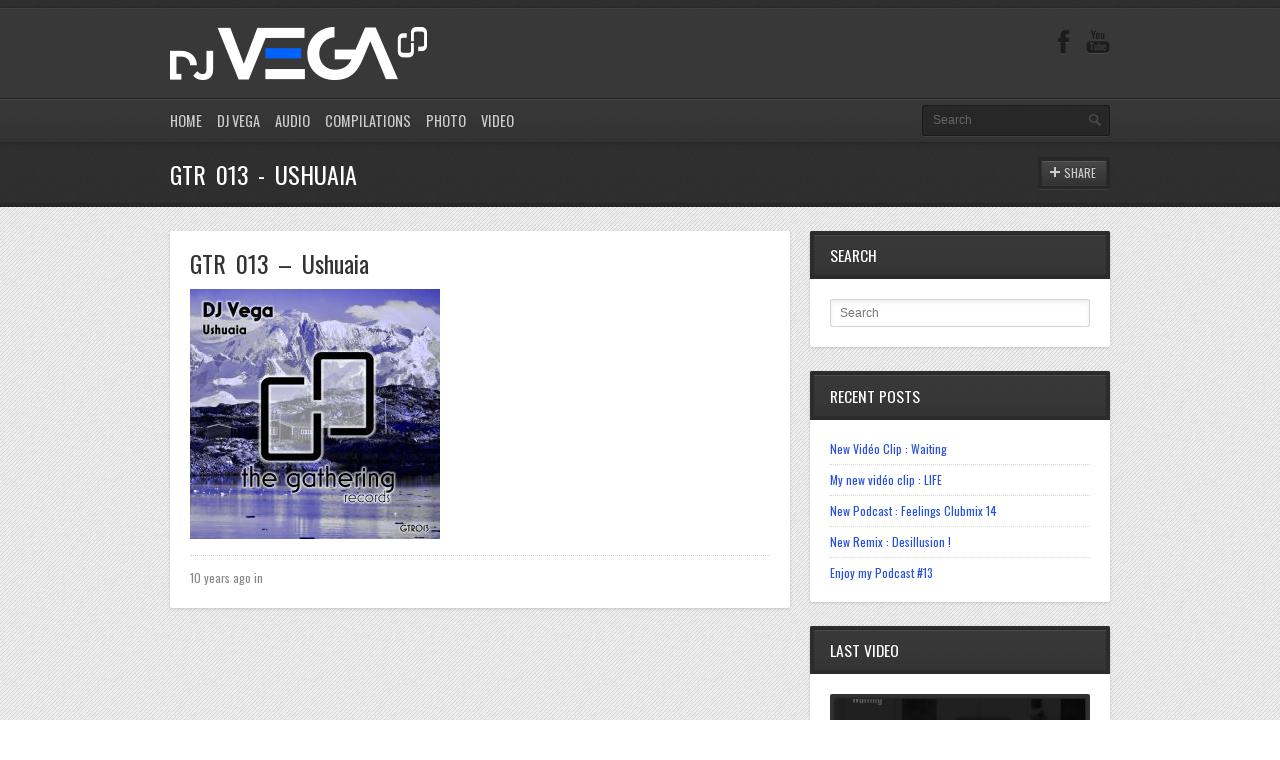

--- FILE ---
content_type: text/html; charset=UTF-8
request_url: https://www.djvega.cc/new-release-ushuaia/gtr-013-ushuaia/
body_size: 8001
content:
<!DOCTYPE html>
<html lang="en-US">
<head>
	<meta http-equiv="content-type" content="text/html;charset=utf-8" />
	<meta name="viewport" content="width=device-width, initial-scale=1.0">
	<title>GTR 013 - Ushuaia - DJ VegaDJ Vega</title>	
	
	<!-- Global JS Vars -->
	<script type="text/javascript">
		var template_directory = 'https://www.djvega.cc/wp-content/themes/replay/';
		var ajaxurl = 'https://www.djvega.cc/wp-admin/admin-ajax.php';
	</script>
	
	<meta name='robots' content='index, follow, max-image-preview:large, max-snippet:-1, max-video-preview:-1' />
	<style>img:is([sizes="auto" i], [sizes^="auto," i]) { contain-intrinsic-size: 3000px 1500px }</style>
	<script type="text/javascript">
			WebFontConfig = {google: { families: [ "Oswald:400,700","Oswald" ] } };
			(function() {
				var wf = document.createElement("script");
				wf.src = ("https:" == document.location.protocol ? "https" : "http") + "://ajax.googleapis.com/ajax/libs/webfont/1/webfont.js";
				wf.type = "text/javascript";
				wf.async = "true";
				var s = document.getElementsByTagName("script")[0];
				s.parentNode.insertBefore(wf, s);
			})();
			</script>
	<!-- This site is optimized with the Yoast SEO plugin v25.2 - https://yoast.com/wordpress/plugins/seo/ -->
	<link rel="canonical" href="https://www.djvega.cc/new-release-ushuaia/gtr-013-ushuaia/" />
	<meta property="og:locale" content="en_US" />
	<meta property="og:type" content="article" />
	<meta property="og:title" content="GTR 013 - Ushuaia - DJ Vega" />
	<meta property="og:url" content="https://www.djvega.cc/new-release-ushuaia/gtr-013-ushuaia/" />
	<meta property="og:site_name" content="DJ Vega" />
	<meta property="article:modified_time" content="2015-08-24T20:08:15+00:00" />
	<meta property="og:image" content="https://www.djvega.cc/new-release-ushuaia/gtr-013-ushuaia" />
	<meta property="og:image:width" content="2000" />
	<meta property="og:image:height" content="2000" />
	<meta property="og:image:type" content="image/jpeg" />
	<meta name="twitter:card" content="summary_large_image" />
	<script type="application/ld+json" class="yoast-schema-graph">{"@context":"https://schema.org","@graph":[{"@type":"WebPage","@id":"https://www.djvega.cc/new-release-ushuaia/gtr-013-ushuaia/","url":"https://www.djvega.cc/new-release-ushuaia/gtr-013-ushuaia/","name":"GTR 013 - Ushuaia - DJ Vega","isPartOf":{"@id":"https://www.djvega.cc/#website"},"primaryImageOfPage":{"@id":"https://www.djvega.cc/new-release-ushuaia/gtr-013-ushuaia/#primaryimage"},"image":{"@id":"https://www.djvega.cc/new-release-ushuaia/gtr-013-ushuaia/#primaryimage"},"thumbnailUrl":"https://www.djvega.cc/wp-content/uploads/2015/08/GTR-013-Ushuaia.jpg","datePublished":"2015-08-24T06:50:45+00:00","dateModified":"2015-08-24T20:08:15+00:00","breadcrumb":{"@id":"https://www.djvega.cc/new-release-ushuaia/gtr-013-ushuaia/#breadcrumb"},"inLanguage":"en-US","potentialAction":[{"@type":"ReadAction","target":["https://www.djvega.cc/new-release-ushuaia/gtr-013-ushuaia/"]}]},{"@type":"ImageObject","inLanguage":"en-US","@id":"https://www.djvega.cc/new-release-ushuaia/gtr-013-ushuaia/#primaryimage","url":"https://www.djvega.cc/wp-content/uploads/2015/08/GTR-013-Ushuaia.jpg","contentUrl":"https://www.djvega.cc/wp-content/uploads/2015/08/GTR-013-Ushuaia.jpg","width":2000,"height":2000},{"@type":"BreadcrumbList","@id":"https://www.djvega.cc/new-release-ushuaia/gtr-013-ushuaia/#breadcrumb","itemListElement":[{"@type":"ListItem","position":1,"name":"Home","item":"https://www.djvega.cc/"},{"@type":"ListItem","position":2,"name":"New release : Ushuaia","item":"https://www.djvega.cc/new-release-ushuaia/"},{"@type":"ListItem","position":3,"name":"GTR 013 &#8211; Ushuaia"}]},{"@type":"WebSite","@id":"https://www.djvega.cc/#website","url":"https://www.djvega.cc/","name":"DJ Vega","description":"DJ Vega - DJ and Producer","potentialAction":[{"@type":"SearchAction","target":{"@type":"EntryPoint","urlTemplate":"https://www.djvega.cc/?s={search_term_string}"},"query-input":{"@type":"PropertyValueSpecification","valueRequired":true,"valueName":"search_term_string"}}],"inLanguage":"en-US"}]}</script>
	<!-- / Yoast SEO plugin. -->


<link rel="alternate" type="application/rss+xml" title="DJ Vega &raquo; Feed" href="https://www.djvega.cc/feed/" />
<link rel="alternate" type="application/rss+xml" title="DJ Vega &raquo; Comments Feed" href="https://www.djvega.cc/comments/feed/" />
<script type="text/javascript">
/* <![CDATA[ */
window._wpemojiSettings = {"baseUrl":"https:\/\/s.w.org\/images\/core\/emoji\/16.0.1\/72x72\/","ext":".png","svgUrl":"https:\/\/s.w.org\/images\/core\/emoji\/16.0.1\/svg\/","svgExt":".svg","source":{"concatemoji":"https:\/\/www.djvega.cc\/wp-includes\/js\/wp-emoji-release.min.js?ver=6.8.3"}};
/*! This file is auto-generated */
!function(s,n){var o,i,e;function c(e){try{var t={supportTests:e,timestamp:(new Date).valueOf()};sessionStorage.setItem(o,JSON.stringify(t))}catch(e){}}function p(e,t,n){e.clearRect(0,0,e.canvas.width,e.canvas.height),e.fillText(t,0,0);var t=new Uint32Array(e.getImageData(0,0,e.canvas.width,e.canvas.height).data),a=(e.clearRect(0,0,e.canvas.width,e.canvas.height),e.fillText(n,0,0),new Uint32Array(e.getImageData(0,0,e.canvas.width,e.canvas.height).data));return t.every(function(e,t){return e===a[t]})}function u(e,t){e.clearRect(0,0,e.canvas.width,e.canvas.height),e.fillText(t,0,0);for(var n=e.getImageData(16,16,1,1),a=0;a<n.data.length;a++)if(0!==n.data[a])return!1;return!0}function f(e,t,n,a){switch(t){case"flag":return n(e,"\ud83c\udff3\ufe0f\u200d\u26a7\ufe0f","\ud83c\udff3\ufe0f\u200b\u26a7\ufe0f")?!1:!n(e,"\ud83c\udde8\ud83c\uddf6","\ud83c\udde8\u200b\ud83c\uddf6")&&!n(e,"\ud83c\udff4\udb40\udc67\udb40\udc62\udb40\udc65\udb40\udc6e\udb40\udc67\udb40\udc7f","\ud83c\udff4\u200b\udb40\udc67\u200b\udb40\udc62\u200b\udb40\udc65\u200b\udb40\udc6e\u200b\udb40\udc67\u200b\udb40\udc7f");case"emoji":return!a(e,"\ud83e\udedf")}return!1}function g(e,t,n,a){var r="undefined"!=typeof WorkerGlobalScope&&self instanceof WorkerGlobalScope?new OffscreenCanvas(300,150):s.createElement("canvas"),o=r.getContext("2d",{willReadFrequently:!0}),i=(o.textBaseline="top",o.font="600 32px Arial",{});return e.forEach(function(e){i[e]=t(o,e,n,a)}),i}function t(e){var t=s.createElement("script");t.src=e,t.defer=!0,s.head.appendChild(t)}"undefined"!=typeof Promise&&(o="wpEmojiSettingsSupports",i=["flag","emoji"],n.supports={everything:!0,everythingExceptFlag:!0},e=new Promise(function(e){s.addEventListener("DOMContentLoaded",e,{once:!0})}),new Promise(function(t){var n=function(){try{var e=JSON.parse(sessionStorage.getItem(o));if("object"==typeof e&&"number"==typeof e.timestamp&&(new Date).valueOf()<e.timestamp+604800&&"object"==typeof e.supportTests)return e.supportTests}catch(e){}return null}();if(!n){if("undefined"!=typeof Worker&&"undefined"!=typeof OffscreenCanvas&&"undefined"!=typeof URL&&URL.createObjectURL&&"undefined"!=typeof Blob)try{var e="postMessage("+g.toString()+"("+[JSON.stringify(i),f.toString(),p.toString(),u.toString()].join(",")+"));",a=new Blob([e],{type:"text/javascript"}),r=new Worker(URL.createObjectURL(a),{name:"wpTestEmojiSupports"});return void(r.onmessage=function(e){c(n=e.data),r.terminate(),t(n)})}catch(e){}c(n=g(i,f,p,u))}t(n)}).then(function(e){for(var t in e)n.supports[t]=e[t],n.supports.everything=n.supports.everything&&n.supports[t],"flag"!==t&&(n.supports.everythingExceptFlag=n.supports.everythingExceptFlag&&n.supports[t]);n.supports.everythingExceptFlag=n.supports.everythingExceptFlag&&!n.supports.flag,n.DOMReady=!1,n.readyCallback=function(){n.DOMReady=!0}}).then(function(){return e}).then(function(){var e;n.supports.everything||(n.readyCallback(),(e=n.source||{}).concatemoji?t(e.concatemoji):e.wpemoji&&e.twemoji&&(t(e.twemoji),t(e.wpemoji)))}))}((window,document),window._wpemojiSettings);
/* ]]> */
</script>
<style id='wp-emoji-styles-inline-css' type='text/css'>

	img.wp-smiley, img.emoji {
		display: inline !important;
		border: none !important;
		box-shadow: none !important;
		height: 1em !important;
		width: 1em !important;
		margin: 0 0.07em !important;
		vertical-align: -0.1em !important;
		background: none !important;
		padding: 0 !important;
	}
</style>
<link rel='stylesheet' id='wp-block-library-css' href='https://www.djvega.cc/wp-includes/css/dist/block-library/style.min.css?ver=6.8.3' type='text/css' media='all' />
<style id='classic-theme-styles-inline-css' type='text/css'>
/*! This file is auto-generated */
.wp-block-button__link{color:#fff;background-color:#32373c;border-radius:9999px;box-shadow:none;text-decoration:none;padding:calc(.667em + 2px) calc(1.333em + 2px);font-size:1.125em}.wp-block-file__button{background:#32373c;color:#fff;text-decoration:none}
</style>
<style id='global-styles-inline-css' type='text/css'>
:root{--wp--preset--aspect-ratio--square: 1;--wp--preset--aspect-ratio--4-3: 4/3;--wp--preset--aspect-ratio--3-4: 3/4;--wp--preset--aspect-ratio--3-2: 3/2;--wp--preset--aspect-ratio--2-3: 2/3;--wp--preset--aspect-ratio--16-9: 16/9;--wp--preset--aspect-ratio--9-16: 9/16;--wp--preset--color--black: #000000;--wp--preset--color--cyan-bluish-gray: #abb8c3;--wp--preset--color--white: #ffffff;--wp--preset--color--pale-pink: #f78da7;--wp--preset--color--vivid-red: #cf2e2e;--wp--preset--color--luminous-vivid-orange: #ff6900;--wp--preset--color--luminous-vivid-amber: #fcb900;--wp--preset--color--light-green-cyan: #7bdcb5;--wp--preset--color--vivid-green-cyan: #00d084;--wp--preset--color--pale-cyan-blue: #8ed1fc;--wp--preset--color--vivid-cyan-blue: #0693e3;--wp--preset--color--vivid-purple: #9b51e0;--wp--preset--gradient--vivid-cyan-blue-to-vivid-purple: linear-gradient(135deg,rgba(6,147,227,1) 0%,rgb(155,81,224) 100%);--wp--preset--gradient--light-green-cyan-to-vivid-green-cyan: linear-gradient(135deg,rgb(122,220,180) 0%,rgb(0,208,130) 100%);--wp--preset--gradient--luminous-vivid-amber-to-luminous-vivid-orange: linear-gradient(135deg,rgba(252,185,0,1) 0%,rgba(255,105,0,1) 100%);--wp--preset--gradient--luminous-vivid-orange-to-vivid-red: linear-gradient(135deg,rgba(255,105,0,1) 0%,rgb(207,46,46) 100%);--wp--preset--gradient--very-light-gray-to-cyan-bluish-gray: linear-gradient(135deg,rgb(238,238,238) 0%,rgb(169,184,195) 100%);--wp--preset--gradient--cool-to-warm-spectrum: linear-gradient(135deg,rgb(74,234,220) 0%,rgb(151,120,209) 20%,rgb(207,42,186) 40%,rgb(238,44,130) 60%,rgb(251,105,98) 80%,rgb(254,248,76) 100%);--wp--preset--gradient--blush-light-purple: linear-gradient(135deg,rgb(255,206,236) 0%,rgb(152,150,240) 100%);--wp--preset--gradient--blush-bordeaux: linear-gradient(135deg,rgb(254,205,165) 0%,rgb(254,45,45) 50%,rgb(107,0,62) 100%);--wp--preset--gradient--luminous-dusk: linear-gradient(135deg,rgb(255,203,112) 0%,rgb(199,81,192) 50%,rgb(65,88,208) 100%);--wp--preset--gradient--pale-ocean: linear-gradient(135deg,rgb(255,245,203) 0%,rgb(182,227,212) 50%,rgb(51,167,181) 100%);--wp--preset--gradient--electric-grass: linear-gradient(135deg,rgb(202,248,128) 0%,rgb(113,206,126) 100%);--wp--preset--gradient--midnight: linear-gradient(135deg,rgb(2,3,129) 0%,rgb(40,116,252) 100%);--wp--preset--font-size--small: 13px;--wp--preset--font-size--medium: 20px;--wp--preset--font-size--large: 36px;--wp--preset--font-size--x-large: 42px;--wp--preset--spacing--20: 0.44rem;--wp--preset--spacing--30: 0.67rem;--wp--preset--spacing--40: 1rem;--wp--preset--spacing--50: 1.5rem;--wp--preset--spacing--60: 2.25rem;--wp--preset--spacing--70: 3.38rem;--wp--preset--spacing--80: 5.06rem;--wp--preset--shadow--natural: 6px 6px 9px rgba(0, 0, 0, 0.2);--wp--preset--shadow--deep: 12px 12px 50px rgba(0, 0, 0, 0.4);--wp--preset--shadow--sharp: 6px 6px 0px rgba(0, 0, 0, 0.2);--wp--preset--shadow--outlined: 6px 6px 0px -3px rgba(255, 255, 255, 1), 6px 6px rgba(0, 0, 0, 1);--wp--preset--shadow--crisp: 6px 6px 0px rgba(0, 0, 0, 1);}:where(.is-layout-flex){gap: 0.5em;}:where(.is-layout-grid){gap: 0.5em;}body .is-layout-flex{display: flex;}.is-layout-flex{flex-wrap: wrap;align-items: center;}.is-layout-flex > :is(*, div){margin: 0;}body .is-layout-grid{display: grid;}.is-layout-grid > :is(*, div){margin: 0;}:where(.wp-block-columns.is-layout-flex){gap: 2em;}:where(.wp-block-columns.is-layout-grid){gap: 2em;}:where(.wp-block-post-template.is-layout-flex){gap: 1.25em;}:where(.wp-block-post-template.is-layout-grid){gap: 1.25em;}.has-black-color{color: var(--wp--preset--color--black) !important;}.has-cyan-bluish-gray-color{color: var(--wp--preset--color--cyan-bluish-gray) !important;}.has-white-color{color: var(--wp--preset--color--white) !important;}.has-pale-pink-color{color: var(--wp--preset--color--pale-pink) !important;}.has-vivid-red-color{color: var(--wp--preset--color--vivid-red) !important;}.has-luminous-vivid-orange-color{color: var(--wp--preset--color--luminous-vivid-orange) !important;}.has-luminous-vivid-amber-color{color: var(--wp--preset--color--luminous-vivid-amber) !important;}.has-light-green-cyan-color{color: var(--wp--preset--color--light-green-cyan) !important;}.has-vivid-green-cyan-color{color: var(--wp--preset--color--vivid-green-cyan) !important;}.has-pale-cyan-blue-color{color: var(--wp--preset--color--pale-cyan-blue) !important;}.has-vivid-cyan-blue-color{color: var(--wp--preset--color--vivid-cyan-blue) !important;}.has-vivid-purple-color{color: var(--wp--preset--color--vivid-purple) !important;}.has-black-background-color{background-color: var(--wp--preset--color--black) !important;}.has-cyan-bluish-gray-background-color{background-color: var(--wp--preset--color--cyan-bluish-gray) !important;}.has-white-background-color{background-color: var(--wp--preset--color--white) !important;}.has-pale-pink-background-color{background-color: var(--wp--preset--color--pale-pink) !important;}.has-vivid-red-background-color{background-color: var(--wp--preset--color--vivid-red) !important;}.has-luminous-vivid-orange-background-color{background-color: var(--wp--preset--color--luminous-vivid-orange) !important;}.has-luminous-vivid-amber-background-color{background-color: var(--wp--preset--color--luminous-vivid-amber) !important;}.has-light-green-cyan-background-color{background-color: var(--wp--preset--color--light-green-cyan) !important;}.has-vivid-green-cyan-background-color{background-color: var(--wp--preset--color--vivid-green-cyan) !important;}.has-pale-cyan-blue-background-color{background-color: var(--wp--preset--color--pale-cyan-blue) !important;}.has-vivid-cyan-blue-background-color{background-color: var(--wp--preset--color--vivid-cyan-blue) !important;}.has-vivid-purple-background-color{background-color: var(--wp--preset--color--vivid-purple) !important;}.has-black-border-color{border-color: var(--wp--preset--color--black) !important;}.has-cyan-bluish-gray-border-color{border-color: var(--wp--preset--color--cyan-bluish-gray) !important;}.has-white-border-color{border-color: var(--wp--preset--color--white) !important;}.has-pale-pink-border-color{border-color: var(--wp--preset--color--pale-pink) !important;}.has-vivid-red-border-color{border-color: var(--wp--preset--color--vivid-red) !important;}.has-luminous-vivid-orange-border-color{border-color: var(--wp--preset--color--luminous-vivid-orange) !important;}.has-luminous-vivid-amber-border-color{border-color: var(--wp--preset--color--luminous-vivid-amber) !important;}.has-light-green-cyan-border-color{border-color: var(--wp--preset--color--light-green-cyan) !important;}.has-vivid-green-cyan-border-color{border-color: var(--wp--preset--color--vivid-green-cyan) !important;}.has-pale-cyan-blue-border-color{border-color: var(--wp--preset--color--pale-cyan-blue) !important;}.has-vivid-cyan-blue-border-color{border-color: var(--wp--preset--color--vivid-cyan-blue) !important;}.has-vivid-purple-border-color{border-color: var(--wp--preset--color--vivid-purple) !important;}.has-vivid-cyan-blue-to-vivid-purple-gradient-background{background: var(--wp--preset--gradient--vivid-cyan-blue-to-vivid-purple) !important;}.has-light-green-cyan-to-vivid-green-cyan-gradient-background{background: var(--wp--preset--gradient--light-green-cyan-to-vivid-green-cyan) !important;}.has-luminous-vivid-amber-to-luminous-vivid-orange-gradient-background{background: var(--wp--preset--gradient--luminous-vivid-amber-to-luminous-vivid-orange) !important;}.has-luminous-vivid-orange-to-vivid-red-gradient-background{background: var(--wp--preset--gradient--luminous-vivid-orange-to-vivid-red) !important;}.has-very-light-gray-to-cyan-bluish-gray-gradient-background{background: var(--wp--preset--gradient--very-light-gray-to-cyan-bluish-gray) !important;}.has-cool-to-warm-spectrum-gradient-background{background: var(--wp--preset--gradient--cool-to-warm-spectrum) !important;}.has-blush-light-purple-gradient-background{background: var(--wp--preset--gradient--blush-light-purple) !important;}.has-blush-bordeaux-gradient-background{background: var(--wp--preset--gradient--blush-bordeaux) !important;}.has-luminous-dusk-gradient-background{background: var(--wp--preset--gradient--luminous-dusk) !important;}.has-pale-ocean-gradient-background{background: var(--wp--preset--gradient--pale-ocean) !important;}.has-electric-grass-gradient-background{background: var(--wp--preset--gradient--electric-grass) !important;}.has-midnight-gradient-background{background: var(--wp--preset--gradient--midnight) !important;}.has-small-font-size{font-size: var(--wp--preset--font-size--small) !important;}.has-medium-font-size{font-size: var(--wp--preset--font-size--medium) !important;}.has-large-font-size{font-size: var(--wp--preset--font-size--large) !important;}.has-x-large-font-size{font-size: var(--wp--preset--font-size--x-large) !important;}
:where(.wp-block-post-template.is-layout-flex){gap: 1.25em;}:where(.wp-block-post-template.is-layout-grid){gap: 1.25em;}
:where(.wp-block-columns.is-layout-flex){gap: 2em;}:where(.wp-block-columns.is-layout-grid){gap: 2em;}
:root :where(.wp-block-pullquote){font-size: 1.5em;line-height: 1.6;}
</style>
<link rel='stylesheet' id='main-css' href='https://www.djvega.cc/wp-content/themes/replay/style.css?ver=6.8.3' type='text/css' media='all' />
<script type="text/javascript" src="https://www.djvega.cc/wp-includes/js/jquery/jquery.min.js?ver=3.7.1" id="jquery-core-js"></script>
<script type="text/javascript" src="https://www.djvega.cc/wp-includes/js/jquery/jquery-migrate.min.js?ver=3.4.1" id="jquery-migrate-js"></script>
<script type="text/javascript" src="https://www.djvega.cc/wp-content/themes/replay/js/jquery.custom.js?ver=6.8.3" id="mainScript-js"></script>
<script type="text/javascript" src="https://www.djvega.cc/wp-content/themes/replay/js/jquery.fadeSlider.js?ver=6.8.3" id="fadeSlider-js"></script>
<script type="text/javascript" src="https://www.djvega.cc/wp-content/themes/replay/js/jquery.easySlider.js?ver=6.8.3" id="easySlider-js"></script>
<script type="text/javascript" src="https://www.djvega.cc/wp-content/themes/replay/js/jquery.twitterFetcher.js?ver=6.8.3" id="twitterFetcher-js"></script>
<link rel="https://api.w.org/" href="https://www.djvega.cc/wp-json/" /><link rel="alternate" title="JSON" type="application/json" href="https://www.djvega.cc/wp-json/wp/v2/media/1477" /><link rel="EditURI" type="application/rsd+xml" title="RSD" href="https://www.djvega.cc/xmlrpc.php?rsd" />
<meta name="generator" content="WordPress 6.8.3" />
<link rel='shortlink' href='https://www.djvega.cc/?p=1477' />
<link rel="alternate" title="oEmbed (JSON)" type="application/json+oembed" href="https://www.djvega.cc/wp-json/oembed/1.0/embed?url=https%3A%2F%2Fwww.djvega.cc%2Fnew-release-ushuaia%2Fgtr-013-ushuaia%2F" />
<link rel="alternate" title="oEmbed (XML)" type="text/xml+oembed" href="https://www.djvega.cc/wp-json/oembed/1.0/embed?url=https%3A%2F%2Fwww.djvega.cc%2Fnew-release-ushuaia%2Fgtr-013-ushuaia%2F&#038;format=xml" />
<script type="text/javascript" src="https://www.djvega.cc/wp-content/plugins/si-captcha-for-wordpress/captcha/si_captcha.js?ver=1768661179"></script>
<!-- begin SI CAPTCHA Anti-Spam - login/register form style -->
<style type="text/css">
.si_captcha_small { width:175px; height:45px; padding-top:10px; padding-bottom:10px; }
.si_captcha_large { width:250px; height:60px; padding-top:10px; padding-bottom:10px; }
img#si_image_com { border-style:none; margin:0; padding-right:5px; float:left; }
img#si_image_reg { border-style:none; margin:0; padding-right:5px; float:left; }
img#si_image_log { border-style:none; margin:0; padding-right:5px; float:left; }
img#si_image_side_login { border-style:none; margin:0; padding-right:5px; float:left; }
img#si_image_checkout { border-style:none; margin:0; padding-right:5px; float:left; }
img#si_image_jetpack { border-style:none; margin:0; padding-right:5px; float:left; }
img#si_image_bbpress_topic { border-style:none; margin:0; padding-right:5px; float:left; }
.si_captcha_refresh { border-style:none; margin:0; vertical-align:bottom; }
div#si_captcha_input { display:block; padding-top:15px; padding-bottom:5px; }
label#si_captcha_code_label { margin:0; }
input#si_captcha_code_input { width:65px; }
p#si_captcha_code_p { clear: left; padding-top:10px; }
.si-captcha-jetpack-error { color:#DC3232; }
</style>
<!-- end SI CAPTCHA Anti-Spam - login/register form style -->
<link rel="icon" href="https://www.djvega.cc/wp-content/uploads/2014/02/cropped-favicon-dj-vega-new-32x32.png" sizes="32x32" />
<link rel="icon" href="https://www.djvega.cc/wp-content/uploads/2014/02/cropped-favicon-dj-vega-new-192x192.png" sizes="192x192" />
<link rel="apple-touch-icon" href="https://www.djvega.cc/wp-content/uploads/2014/02/cropped-favicon-dj-vega-new-180x180.png" />
<meta name="msapplication-TileImage" content="https://www.djvega.cc/wp-content/uploads/2014/02/cropped-favicon-dj-vega-new-270x270.png" />
<link rel="shortcut icon" href="https://www.djvega.cc/wp-content/uploads/2014/02/favicon-dj-vega-new.png" /><style type="text/css">body{background-image:url(https://www.djvega.cc/wp-content/themes/replay/images/patterns/pattern_1.png);font-family:Oswald, Arial, Helvetica, sans-serif;}body{}.ribbon-slider-container,.main-fade-slider{background-image:url(https://www.djvega.cc/wp-content/themes/replay/images/patterns/pattern_10.png);}.ribbon-slider-container,.main-fade-slider{}h1, h2, h3, h4, h5, h6, th, .supheader .logo, .subheader .menu a, .page-title .container > span, .content-block .block-title, .ribbon-caption-title, .featured-event .event-date, .events-list .event-date, .events-list .event-option > span, .gallery-thumbnail .caption, .video-thumbnail .caption, input[type="submit"], input[type="button"], .button{font-family:Oswald, Arial, Helvetica, sans-serif;}a, h1 a:hover, h2 a:hover, h3 a:hover, h4 a:hover, h5 a:hover, h6 a:hover, .release-thumbnail  .tip-content a:hover, .featured-event .event-date-number, .releases-filter li.current a{color:#2750d8;}.ribbon-caption-title .ribbon-caption-background, .jp-progress .jp-play-bar, .button, input[type="submit"], input[type="button"]{background-color:#2750d8;}::-moz-selection{background-color:#2750d8;}::selection{background-color:#2750d8;}</style></head>
<body data-rsssl=1 class="attachment wp-singular attachment-template-default single single-attachment postid-1477 attachmentid-1477 attachment-jpeg wp-theme-replay">
	<div class="wrapper site-wrapper">
		<div class="wrapper header">
			<div class="supheader wrapper">
				<div class="container">
					<div class="logo">
						<a href="https://www.djvega.cc"><img src="https://www.djvega.cc/wp-content/uploads/2014/02/dj-vega-logo.png" alt=""></a>
					</div><!--/ logo-->
										<div class="social-links">
							
													
																		<a target="_blank" href="https://www.youtube.com/channel/UC6RJyzyaM6Ma65umwF7IN0Q" class="youtube" title="YouTube"></a>					
						<a target="_blank" href="https://www.facebook.com/vegadjofficial/" class="facebook" title="Facebook"></a>																										
							
											
					</div><!--/ social links-->				
					<div class="clear"></div>
				</div>			
			</div><!--/ supheader-->
			<div class="subheader wrapper">
				<div class="container">
					<div class="menu"><ul id="menu-main-menu" class="menu"><li id="menu-item-1952" class="menu-item menu-item-type-custom menu-item-object-custom menu-item-home menu-item-1952"><a href="https://www.djvega.cc">HOME</a></li>
<li id="menu-item-2040" class="menu-item menu-item-type-post_type menu-item-object-page menu-item-has-children menu-item-2040"><a href="https://www.djvega.cc/dj-vega/">DJ VEGA</a>
<ul class="sub-menu">
	<li id="menu-item-2043" class="menu-item menu-item-type-post_type menu-item-object-page menu-item-2043"><a href="https://www.djvega.cc/dj-vega/dj-vega-biography/">BIOGRAPHY</a></li>
	<li id="menu-item-2042" class="menu-item menu-item-type-post_type menu-item-object-page menu-item-2042"><a href="https://www.djvega.cc/dj-vega/references/">REFERENCES</a></li>
	<li id="menu-item-2041" class="menu-item menu-item-type-post_type menu-item-object-page menu-item-2041"><a href="https://www.djvega.cc/dj-vega/logo/">LOGO</a></li>
</ul>
</li>
<li id="menu-item-1933" class="menu-item menu-item-type-post_type menu-item-object-page menu-item-1933"><a href="https://www.djvega.cc/audio/">AUDIO</a></li>
<li id="menu-item-1934" class="menu-item menu-item-type-post_type menu-item-object-page menu-item-1934"><a href="https://www.djvega.cc/compilations/">COMPILATIONS</a></li>
<li id="menu-item-1931" class="menu-item menu-item-type-post_type menu-item-object-page menu-item-1931"><a href="https://www.djvega.cc/photo/">PHOTO</a></li>
<li id="menu-item-1932" class="menu-item menu-item-type-post_type menu-item-object-page menu-item-1932"><a href="https://www.djvega.cc/video/">VIDEO</a></li>
</ul></div>					<div class="select-menu">
						<select><option value="https://www.djvega.cc">HOME</option><option value="https://www.djvega.cc/dj-vega/">DJ VEGA</option><option value="https://www.djvega.cc/dj-vega/dj-vega-biography/">BIOGRAPHY</option><option value="https://www.djvega.cc/dj-vega/references/">REFERENCES</option><option value="https://www.djvega.cc/dj-vega/logo/">LOGO</option><option value="https://www.djvega.cc/audio/">AUDIO</option><option value="https://www.djvega.cc/compilations/">COMPILATIONS</option><option value="https://www.djvega.cc/photo/">PHOTO</option><option value="https://www.djvega.cc/video/">VIDEO</option></select>						<span>&nbsp;</span>
					</div><!--/ select menu-->		
					<div class="search-form">
						<form action="https://www.djvega.cc" method="get">
    <fieldset>
        <input type="text" name="s" id="search" value="Search" />
    </fieldset>
</form>					</div><!--/ search form-->
					<div class="clear"></div>
				</div>			
			</div><!--/ subheader-->
		</div><!--/ header-->
				<div class="page-title wrapper">
			<div class="container">
								<h1>GTR 013 - Ushuaia</h1>
												<div class="button-container tip-container">
					<a href="#" class="button dark share-button">
						<span>Share</span>
						<span class="share-icon"></span>					
					</a>
					<div class="tip-cloud">
						<div class="tip-corner"></div>
						<div class="tip-content"><a href="http://www.thegatheringrecords.com" target="_blank"><img src="https://www.djvega.cc/wp-content/uploads/2020/05/The-Gathering-Records-noir.png" class="fullwidth" alt="" /></a></div>						
					</div>
				</div>
								<div class="clear"></div>
			</div>
		</div><!--/ page title-->
				<div class="content wrapper">
			<div class="container">	<div class="two-third column">
					<div class="content-block single-post">
			<div class="block-content post-content">
				<h1 class="post-title">GTR 013 &#8211; Ushuaia</h1>
				<p class="attachment"><a href='https://www.djvega.cc/wp-content/uploads/2015/08/GTR-013-Ushuaia.jpg'><img fetchpriority="high" decoding="async" width="250" height="250" src="https://www.djvega.cc/wp-content/uploads/2015/08/GTR-013-Ushuaia-250x250.jpg" class="attachment-medium size-medium" alt="" srcset="https://www.djvega.cc/wp-content/uploads/2015/08/GTR-013-Ushuaia-250x250.jpg 250w, https://www.djvega.cc/wp-content/uploads/2015/08/GTR-013-Ushuaia-150x150.jpg 150w, https://www.djvega.cc/wp-content/uploads/2015/08/GTR-013-Ushuaia-768x768.jpg 768w, https://www.djvega.cc/wp-content/uploads/2015/08/GTR-013-Ushuaia-700x700.jpg 700w, https://www.djvega.cc/wp-content/uploads/2015/08/GTR-013-Ushuaia-1536x1536.jpg 1536w, https://www.djvega.cc/wp-content/uploads/2015/08/GTR-013-Ushuaia-125x125.jpg 125w, https://www.djvega.cc/wp-content/uploads/2015/08/GTR-013-Ushuaia-220x220.jpg 220w, https://www.djvega.cc/wp-content/uploads/2015/08/GTR-013-Ushuaia-460x460.jpg 460w, https://www.djvega.cc/wp-content/uploads/2015/08/GTR-013-Ushuaia.jpg 2000w" sizes="(max-width: 250px) 100vw, 250px" /></a></p>
				
				<div class="post-meta">
					<div class="post-info">10 years ago in </div>
					<div class="post-tags">
											</div>
				</div>					
			</div>
		</div>
				</div>	
<div class="one-third column last">
	<div class="content-block widget widget_search"><div class="block-title"><span>SEARCH</span></div><form action="https://www.djvega.cc" method="get">
    <fieldset>
        <input type="text" name="s" id="search" value="Search" />
    </fieldset>
</form></div>
		<div class="content-block widget widget_recent_entries">
		<div class="block-title"><span>Recent Posts</span></div>
		<ul>
											<li>
					<a href="https://www.djvega.cc/new-video-clip-waiting/">New Vidéo Clip : Waiting</a>
									</li>
											<li>
					<a href="https://www.djvega.cc/my-new-video-clip-life/">My new vidéo clip : LIFE</a>
									</li>
											<li>
					<a href="https://www.djvega.cc/new-podcast-feelings-clubmix-14/">New Podcast : Feelings Clubmix 14</a>
									</li>
											<li>
					<a href="https://www.djvega.cc/new-remix-desillusion/">New Remix : Desillusion !</a>
									</li>
											<li>
					<a href="https://www.djvega.cc/enjoy-podcast-13/">Enjoy my Podcast #13</a>
									</li>
					</ul>

		</div><div class="content-block widget widget-videos"><div class="block-title"><span>LAST VIDEO</span></div>		<div class="fade-slider">
			<ul>
								<li>
					<div class="video-thumbnail">
						<a href="https://www.djvega.cc/video/dj-vega-waiting/"><img width="450" height="300" src="https://www.djvega.cc/wp-content/uploads/2020/04/GTR-027-Waiting-450x300.jpg" class="fullwidth wp-post-image" alt="" decoding="async" loading="lazy" /></a>
						<a class="caption" href="https://www.djvega.cc/video/dj-vega-waiting/">
							<span>DJ Vega - Waiting</span>
						</a>
					</div>
				</li>
							</ul>
		</div>
		</div><div class="content-block widget widget_text"><div class="block-title"><span>CONTACT</span></div>			<div class="textwidget"><p><a href="mailto:info@djvega.cc">info@djvega.cc</a></p>
</div>
		</div>		<div class="bordered-image">
			<a href="http://www.thegatheringrecords.com" target="_blank"><img src="https://www.djvega.cc/wp-content/uploads/2020/05/The-Gathering-Records-noir.png" class="fullwidth" alt="" /></a>
		</div>
					</div>
			<div class="clear"></div>
			<div class="footer-widgets">
								
			</div>			
			<div class="clear"></div>
		</div>
	</div><!--/ content-->
	<div class="footer wrapper">
		<div class="background">
			<div class="container">				
				<div class="menu"><ul id="menu-footer" class="menu"><li id="menu-item-2053" class="menu-item menu-item-type-custom menu-item-object-custom menu-item-home menu-item-2053"><a href="https://www.djvega.cc">Home</a></li>
<li id="menu-item-2154" class="menu-item menu-item-type-custom menu-item-object-custom menu-item-2154"><a href="http://www.thegatheringrecords.com">The Gathering Records</a></li>
</ul></div>				<div class="copyright">
					All Copyrights @ DJ Vega					
				</div>
				<div class="clear"></div>
			</div>
		</div>
	</div><!--/ footer-->
</div><!--/ site-->
<script type="speculationrules">
{"prefetch":[{"source":"document","where":{"and":[{"href_matches":"\/*"},{"not":{"href_matches":["\/wp-*.php","\/wp-admin\/*","\/wp-content\/uploads\/*","\/wp-content\/*","\/wp-content\/plugins\/*","\/wp-content\/themes\/replay\/*","\/*\\?(.+)"]}},{"not":{"selector_matches":"a[rel~=\"nofollow\"]"}},{"not":{"selector_matches":".no-prefetch, .no-prefetch a"}}]},"eagerness":"conservative"}]}
</script>
<script type="text/javascript" src="https://www.djvega.cc/wp-includes/js/hoverIntent.min.js?ver=1.10.2" id="hoverIntent-js"></script>
</body>
</html>

--- FILE ---
content_type: application/javascript
request_url: https://www.djvega.cc/wp-content/themes/replay/js/jquery.easySlider.js?ver=6.8.3
body_size: 1828
content:
/*
 * 	Easy Slider 1.7 - jQuery plugin
 *	written by Alen Grakalic	
 *	http://cssglobe.com/post/4004/easy-slider-15-the-easiest-jquery-plugin-for-sliding
 *
 *	Copyright (c) 2009 Alen Grakalic (http://cssglobe.com)
 *	Dual licensed under the MIT (MIT-LICENSE.txt)
 *	and GPL (GPL-LICENSE.txt) licenses.
 *
 *	Built for jQuery library
 *	http://jquery.com
 *
 */
 
/*
 *	markup example for $("#slider").easySlider();
 *	
 * 	<div id="slider">
 *		<ul>
 *			<li><img src="images/01.jpg" alt="" /></li>
 *			<li><img src="images/02.jpg" alt="" /></li>
 *			<li><img src="images/03.jpg" alt="" /></li>
 *			<li><img src="images/04.jpg" alt="" /></li>
 *			<li><img src="images/05.jpg" alt="" /></li>
 *		</ul>
 *	</div>
 *
 */

(function($) {

	$.fn.easySlider = function(options){
	  
		// default configuration properties
		var defaults = {			
			prevId: 		'prevBtn',
			prevText: 		'Previous',
			nextId: 		'nextBtn',	
			nextText: 		'Next',
			controlsShow:	true,
			controlsBefore:	'',
			controlsAfter:	'',	
			controlsFade:	true,
			firstId: 		'firstBtn',
			firstText: 		'First',
			firstShow:		false,
			lastId: 		'lastBtn',	
			lastText: 		'Last',
			lastShow:		false,				
			vertical:		false,
			speed: 			800,
			auto:			false,
			pause:			2000,
			continuous:		false, 
			numeric: 		false,
			numericId: 		'controls'
		}; 
		
		var options = $.extend(defaults, options);  
				
		this.each(function() {  
			var obj = $(this); 
			var slider = $(this).children('ul');
			var slides = slider.children('li');
			var s = slides.length;
			var w = slides.width(); 
			var h = slides.height(); 
			var clickable = true;			
			var ts = s-1;
			var t = 0;
			slider.css('width',s*w);
			obj.css("overflow","hidden");
			
			if(options.continuous){
				slider.prepend(slider.children("li:last-child").clone().css("margin-left","-"+ w +"px"));
				slider.append(slider.children("li:nth-child(2)").clone());
				slider.css('width',(s+1)*w);
			};
								
			if(options.controlsShow){
				var html = options.controlsBefore;				
				if(options.numeric){
					html += '<ol id="'+ options.numericId +'"></ol>';
				} else {
					if(options.firstShow) html += '<span id="'+ options.firstId +'"><a href=\"javascript:void(0);\">'+ options.firstText +'</a></span>';
					obj.parent().find('.block-title').append('<a href="#" class="arrow small arrow-right"></a><a href="#" class="arrow small arrow-left"></a>');
					if(options.lastShow) html += ' <span id="'+ options.lastId +'"><a href=\"javascript:void(0);\">'+ options.lastText +'</a></span>';				
				};
				
				html += options.controlsAfter;						
				$(obj).after(html);										
			};			

			obj.parent().parent().find('.arrow-right').click(function(){		
				animate("next",true);
				return false;
			});
			obj.parent().parent().find('.arrow-left').click(function(){		
				animate("prev",true);
				return false;
			});	
			$("a","#"+options.firstId).click(function(){		
				animate("first",true);
			});				
			$("a","#"+options.lastId).click(function(){		
				animate("last",true);				
			});
			
			function adjust(){
				if(t>ts) t=0;		
				if(t<0) t=ts;	
				if(!options.vertical) {
					slider.css("margin-left",(t*w*-1));
				} else {
					slider.css("margin-left",(t*h*-1));
				}
				clickable = true;
			};
			
			function animate(dir,clicked){
				if (clickable){
					clickable = false;
					var ot = t;				
					switch(dir){
						case "next":
							t = (ot>=ts) ? (options.continuous ? t+1 : ts) : t+1;						
							break; 
						case "prev":
							t = (t<=0) ? (options.continuous ? t-1 : 0) : t-1;
							break; 
						case "first":
							t = 0;
							break; 
						case "last":
							t = ts;
							break; 
						default:
							t = dir;
							break; 
					};	
					var diff = Math.abs(ot-t);
					var speed = diff*options.speed;						
					if(!options.vertical) {
						p = (t*w*-1);
						slider.animate(
							{ marginLeft: p }, 
							{ queue:false, duration:speed, complete:adjust }
						);				
					} else {
						p = (t*h*-1);
						slider.animate(
							{ marginTop: p }, 
							{ queue:false, duration:speed, complete:adjust }
						);					
					};
					
					if(!options.continuous && options.controlsFade){					
						if(t==ts){
							$("a","#"+options.nextId).hide();
							$("a","#"+options.lastId).hide();
						} else {
							$("a","#"+options.nextId).show();
							$("a","#"+options.lastId).show();					
						};
						if(t==0){
							$("a","#"+options.prevId).hide();
							$("a","#"+options.firstId).hide();
						} else {
							$("a","#"+options.prevId).show();
							$("a","#"+options.firstId).show();
						};					
					};				
					
					if(clicked) clearTimeout(timeout);
					if(options.auto && dir=="next" && !clicked){;
						timeout = setTimeout(function(){
							animate("next",false);
						},diff*options.speed+options.pause);
					};
			
				};
				
			};
			
			function resizeLayout() {
				var sliderWidth=obj.parent().width();
				w=sliderWidth;
				obj.css({'height':'auto','width':sliderWidth});
				slides.width(sliderWidth);
				slider.css("margin-left",0);
				slider.children("li:first-child").css("margin-left",-sliderWidth);				
			};
			
			// init
			var timeout;
			if(options.auto){;
				timeout = setTimeout(function(){
					animate("next",false);
				},options.pause);
			};
		
			if(!options.continuous && options.controlsFade){					
				$("a","#"+options.prevId).hide();
				$("a","#"+options.firstId).hide();				
			};
			
			$(window).bind('resize', function() {
				resizeLayout();
			});
			$(window).bind('load', function() {
				resizeLayout();
			});
			
		});
	  
	};

})(jQuery);

--- FILE ---
content_type: application/javascript
request_url: https://www.djvega.cc/wp-content/themes/replay/js/jquery.custom.js?ver=6.8.3
body_size: 2520
content:
//DOM Loaded
jQuery(document).ready(function($) {
	
	//Dropdown Menu
	$('.header .menu ul li').hoverIntent(
		function() {
			var menuItem=$(this);			
			menuItem.children('ul').slideToggle(300, function() {
				menuItem.addClass('hover');
			});
		},
		function() {
			var menuItem=$(this);
			menuItem.children('ul').slideToggle(300, function() {
				menuItem.removeClass('hover');
			});
		}
	);
	
	//Select Menu
	$('.select-menu select').fadeTo(0,0);
	$('.select-menu option').attr('selected','');
	
	$('.select-menu select').change(function() {
		window.location.href=$(this).find('option:selected').attr('value');
	});	
	
	if($('.page-title').length) {
		$('.select-menu span').text($('.page-title h1').text());
	} else {
		$('.select-menu span').text($('.select-menu select option:eq(0)').text());
	}
	
	$('.select-menu option').each(function(index,value) {
		if($(this).attr('value')==$(location).attr('href') || $(this).text()==$('.select-menu span').text()) {
			$(this).attr('selected','selected');
			$('.select-menu span').text($(this).text());
		}
	});
	
	//Audio Player
	if($('.featured-player').length) {			
		var autoplay=false;
		var playlist=[];
		var player=$('.featured-player');
		
		if($('.featured-player').find('.autoplay').val()=='true') {
			autoplay=true;
		}
		
		player.find('.playlist a').each(function() {
			playlist.push({
				title:$(this).text(),
				artist:$(this).attr('title'),
				mp3:$(this).attr('href')
			});
		});
		var myPlaylist = new jPlayerPlaylist({
			jPlayer: '#jquery_jplayer',
			cssSelectorAncestor: '#jp_container'
		}, playlist, {
			swfPath: template_directory+'js/jplayer/Jplayer.swf',
			supplied: 'mp3',
			solution: 'html,flash',
			wmode: 'window',
			playlistOptions: { autoPlay: autoplay }
		});		
		if(player.find('.button-container').hasClass('hidden')) {
			player.addClass('without-button');
		} else {
			player.addClass('with-button');
			player.find('.button').attr('href',player.find('.playlist a:first-child').attr('data-link'));
		}
		player.find('.container').show();
	}
	
	//Track Player
	$('.track-player').each(function() {
		audiojs.createAll({}, $(this).find('audio'));
	});
	
	$('.track-play-button').click(function() {
		var trackPlayer=$(this).parent().parent().next('tr');
		if($(this).hasClass('active')) {
			//hide player
			trackPlayer.hide();
		
			//stop playing
			if(trackPlayer.find('.audiojs').hasClass('playing') && trackPlayer.find('object').length==0) {
				trackPlayer.find('.pause').trigger('click');
			}			
		} else {	
			//hide and stop other players
			$('.track-play-button').removeClass('active');
			$('.track-player').hide();
			$('.audiojs').each(function() {
				if($(this).hasClass('playing') && trackPlayer.find('object').length==0) {
					$(this).find('.pause').trigger('click');
				}
			});
		
			//start playing
			if(trackPlayer.find('object').length==0) {
				trackPlayer.find('.play').trigger('click');
			}			

			//show player
			trackPlayer.fadeIn(700);
		}
		$(this).toggleClass('active');		
		return false;
	});

	//Ribbon Slider
	if($('.ribbon-slider').length) {
		var mousewheelScrolling=true;
		if($('.ribbon-slider input.slider-mousewheel').val()=='true') {
			mousewheelScrolling=false;
		}
		
		$('.ribbon-slider').ribbonSlider({
			speed:parseInt($('.ribbon-slider input.slider-speed').val()),
			pause:parseInt($('.ribbon-slider input.slider-pause').val()),
			mousewheel: mousewheelScrolling			
		});
	}	
	
	//Fade Slider
	if($('.fade-slider').length) {
		$('.fade-slider').each(function() {
			var sliderOptions={};
			if($(this).find('input.slider-speed').length) {
				sliderOptions.speed=parseInt($(this).find('input.slider-speed').val());
			}
			if($(this).find('input.slider-pause').length) {
				sliderOptions.pause=parseInt($(this).find('input.slider-pause').val());
			}
			$(this).fadeSlider(sliderOptions);
		});
	}	
	
	//Carousel Slider
	if($('.carousel-slider').length) {
		$('.carousel-slider').each(function() {
			$(this).easySlider({
				speed: 500,
				auto: false,
				continuous: true			
			});
		});
	}
	
	//Social Widget
	$('.pane.twitter').each(function() {
		twitterFetcher.fetch($(this).find('input.twitter-id').val(), 'widget-tweets', $(this).find('input.tweets-number').val(), true, false, false);
	});
	
	//Tabs
	if($('.tabs-container').length) {	
		$('.tabs-container').each(function() {
			
			var tabs=$(this);
		
			//show first pane
			tabs.find('.panes .pane:first-child').show();
			tabs.find('.tabs li:first-child').addClass('current');
			
			tabs.find('.tabs li').click(function() {
				//set active state to tab
				tabs.find('.tabs li').removeClass('current');
				$(this).addClass('current');
				
				//show current tab
				tabs.find('.pane').hide();
				tabs.find('.pane:eq('+$(this).index()+')').show();			
			});
		});		
		$('.tabs-container .tabs a').click(function() {
			$(this).parent().trigger('click');
			return false;
		});
	}
	
	//Placeholders
	var fields = $('input[type="text"],input[type="password"],textarea').get();
	$.each(fields, function(index, item){
		item = $(item);
		var defaultStr = item.val();
	
		item.focus(function () {
			var me = $(this);
			if(me.val() == defaultStr){
				me.val('');
			}
		});
		item.blur(function () {
			var me = $(this);			
			if(!me.val()){
				me.val(defaultStr);
			}
		});
	});
	
	//Submit Button
	$('.submit:not(.disabled)').click(function() {
		$(this).parent('form').submit();
		return false;
	});
	
	//Tip Cloud
	$('.tip-container .button').click(function() {
		var tipCloud=$(this).parent().find('.tip-cloud');

		$('.tip-cloud').hide();
		if(tipCloud.hasClass('outside')) {
			tipCloud=tipCloud.clone().appendTo($('body'));
			tipCloud.css({
				'left':$(this).offset().left-20,
				'top':$(this).offset().top+$(this).outerHeight()
			});
		}
		
		tipCloud.show().addClass('visible');		
		return false;
	});
	
	$('body').click(function() {
		$('.tip-cloud.visible').hide().removeClass('visible');
	});
	
	//Subscribe Widget	
	function subscribe() {
		var email=$('#subscribe_form input#email').val();
		var data = {
			action: 'themex_subscribe',
			email: email
		};
		
		//hide message
		$('.widget-subscribe .alert').slideUp(300);
		
		//post data to server		
		$.post(ajaxurl, data, function(response) {
			$(".widget-subscribe .alert-box").remove();
			$("#subscribe_form").before(response).slideDown(300);
		});
		
		return false;
	}
	
	if($('.widget-subscribe').length) {
		$('#subscribe_form .subscribe-button').click( function() { subscribe(); return false; } );
		$('#subscribe_form').submit( function() { subscribe(); return false; } );
	}
	
	//Widget Title
	$('.block-title').each(function() {
		if($(this).text()=='') {
			$(this).remove();
		}
	});
	
	//Comment Form
	$('div#respond').addClass('formatted-form');
	
	//Login Form
	$('a.login-link').click(function() {
		$('.login-form').stop().hide().fadeIn(200);
		return false;
	});
	
	$('.login-close-button').click(function() {
		$('.login-form').stop().fadeOut(200);
		return false;
	});
	
	$('.login-form form').submit(function() {
		var form=$(this);
		var loader=form.find('.formatted-form-loader');
		var message=$(this).parent().find('.alert');
		var data = {
			action: 'themex_login',
			username: form.find('#themex_username').val(),
			password: form.find('#themex_password').val(),
			nonce: form.find('#themex_nonce').val()
		};
		
		//hide message
		loader.show();
		message.slideUp(300);
		
		//post data to server		
		$.post(ajaxurl, data, function(response) {
			if(response.match('success') != null) {
				window.location.reload(true);
			} else {
				message.html(response).slideDown(300);
				loader.hide();
			}			
		});
		
		return false;
	});
	
	//IE8 Browser Filter
	if (jQuery.browser.msie  && parseInt(jQuery.browser.version, 10) === 8) {
		jQuery('body').addClass('ie8'); 
		$('.featured-event:last-child, .featured-post:last-child, .footer-widgets .column:last-child, .subheader .menu ul ul li:last-child, .artist-social-links a:last-child,.releases-filter li:last-child').addClass('last-child');
	} else if(navigator.userAgent.indexOf('Chrome') == -1) {
		jQuery('body').addClass('webkit-browser');
	}
});